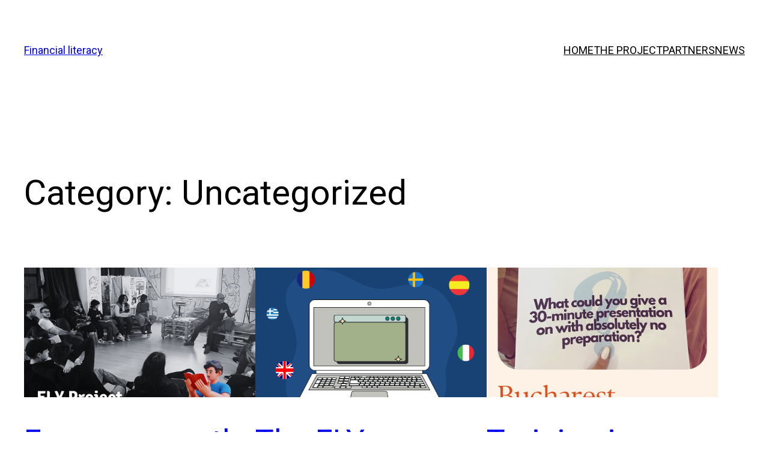

--- FILE ---
content_type: text/css
request_url: https://www.financialliteracyfly.com/wp-content/uploads/elementor/css/post-29.css?ver=1713264044
body_size: 19099
content:
.elementor-29 .elementor-element.elementor-element-5d386de{--display:flex;--min-height:0px;--flex-direction:row;--container-widget-width:calc( ( 1 - var( --container-widget-flex-grow ) ) * 100% );--container-widget-height:100%;--container-widget-flex-grow:1;--container-widget-align-self:stretch;--justify-content:space-between;--align-items:center;--gap:0px 0px;--background-transition:0.3s;--margin-top:0px;--margin-bottom:0px;--margin-left:0px;--margin-right:0px;--padding-top:3%;--padding-bottom:0%;--padding-left:2%;--padding-right:3%;}.elementor-29 .elementor-element.elementor-element-ca71c40{--display:flex;--flex-direction:row;--container-widget-width:calc( ( 1 - var( --container-widget-flex-grow ) ) * 100% );--container-widget-height:100%;--container-widget-flex-grow:1;--container-widget-align-self:stretch;--align-items:center;--gap:2px 2px;--background-transition:0.3s;--margin-top:0px;--margin-bottom:0px;--margin-left:0px;--margin-right:0px;--padding-top:0px;--padding-bottom:0px;--padding-left:0px;--padding-right:0px;}.elementor-29 .elementor-element.elementor-element-ca71c40.e-con{--flex-grow:0;--flex-shrink:0;}.elementor-29 .elementor-element.elementor-element-1536c80{--display:flex;--background-transition:0.3s;--margin-top:0px;--margin-bottom:0px;--margin-left:0px;--margin-right:0px;--padding-top:0px;--padding-bottom:0px;--padding-left:0px;--padding-right:0px;}.elementor-29 .elementor-element.elementor-element-1536c80.e-con{--flex-grow:0;--flex-shrink:0;}.elementor-29 .elementor-element.elementor-element-11c8ee3{text-align:center;}.elementor-29 .elementor-element.elementor-element-11c8ee3 img{width:85%;}.elementor-29 .elementor-element.elementor-element-11c8ee3 > .elementor-widget-container{margin:0px 0px 0px 0px;}.elementor-29 .elementor-element.elementor-element-bbe04ca .elementor-menu-toggle{margin:0 auto;}.elementor-29 .elementor-element.elementor-element-bbe04ca .elementor-nav-menu .elementor-item{font-family:"Inter", Sans-serif;font-size:0.7em;font-weight:600;}.elementor-29 .elementor-element.elementor-element-bbe04ca .elementor-nav-menu--main .elementor-item{color:#1C5B98;fill:#1C5B98;padding-left:16px;padding-right:16px;padding-top:10px;padding-bottom:10px;}.elementor-29 .elementor-element.elementor-element-bbe04ca .elementor-nav-menu--main .elementor-item:hover,
					.elementor-29 .elementor-element.elementor-element-bbe04ca .elementor-nav-menu--main .elementor-item.elementor-item-active,
					.elementor-29 .elementor-element.elementor-element-bbe04ca .elementor-nav-menu--main .elementor-item.highlighted,
					.elementor-29 .elementor-element.elementor-element-bbe04ca .elementor-nav-menu--main .elementor-item:focus{color:#F0AA22;fill:#F0AA22;}.elementor-29 .elementor-element.elementor-element-bbe04ca > .elementor-widget-container{margin:0px 0px 0px 0px;padding:0px 0px 0px 0px;}.elementor-29 .elementor-element.elementor-element-bbe04ca{width:var( --container-widget-width, 91.331% );max-width:91.331%;--container-widget-width:91.331%;--container-widget-flex-grow:0;}.elementor-29 .elementor-element.elementor-element-bbe04ca.elementor-element{--flex-grow:0;--flex-shrink:0;}.elementor-29 .elementor-element.elementor-element-2e7fdf4{--display:flex;--flex-direction:row;--container-widget-width:initial;--container-widget-height:100%;--container-widget-flex-grow:1;--container-widget-align-self:stretch;--justify-content:flex-end;--background-transition:0.3s;--margin-top:0px;--margin-bottom:0px;--margin-left:0px;--margin-right:0px;--padding-top:0px;--padding-bottom:0px;--padding-left:0px;--padding-right:0px;}.elementor-29 .elementor-element.elementor-element-204c7aa .elementor-button{font-family:"Inter", Sans-serif;font-size:0.7em;font-weight:400;text-transform:uppercase;background-color:#1C5B98;border-style:solid;border-width:1px 1px 1px 1px;border-radius:0px 0px 0px 0px;padding:14px 030px 13px 030px;}.elementor-29 .elementor-element.elementor-element-204c7aa .elementor-button:hover, .elementor-29 .elementor-element.elementor-element-204c7aa .elementor-button:focus{color:#1C5B98;background-color:#FFFFFF;}.elementor-29 .elementor-element.elementor-element-204c7aa .elementor-button:hover svg, .elementor-29 .elementor-element.elementor-element-204c7aa .elementor-button:focus svg{fill:#1C5B98;}.elementor-29 .elementor-element.elementor-element-204c7aa > .elementor-widget-container{margin:0px 0px 0px 0px;padding:0px 0px 0px 0px;}.elementor-29 .elementor-element.elementor-element-204c7aa{z-index:2;}.elementor-29 .elementor-element.elementor-element-4e28e77 .elementor-button{font-family:"Inter", Sans-serif;font-size:0.7em;font-weight:400;text-transform:uppercase;fill:#1C5B98;color:#1C5B98;background-color:#1C5B980A;border-style:solid;border-width:1px 1px 1px 1px;border-color:#1C5B98;border-radius:0px 0px 0px 0px;padding:13px 30px 12px 30px;}.elementor-29 .elementor-element.elementor-element-4e28e77 .elementor-button:hover, .elementor-29 .elementor-element.elementor-element-4e28e77 .elementor-button:focus{color:#FFFFFF;background-color:#B2DAEA;}.elementor-29 .elementor-element.elementor-element-4e28e77 .elementor-button:hover svg, .elementor-29 .elementor-element.elementor-element-4e28e77 .elementor-button:focus svg{fill:#FFFFFF;}.elementor-29 .elementor-element.elementor-element-4e28e77{z-index:3;}.elementor-29 .elementor-element.elementor-element-489d2e7 .elementor-button{font-family:"Inter", Sans-serif;font-size:0.7em;font-weight:400;text-transform:uppercase;fill:#1C5B98;color:#1C5B98;background-color:#B2DAEA;border-style:solid;border-width:1px 1px 1px 1px;border-color:#1C5B98;border-radius:0px 0px 0px 0px;padding:13px 30px 12px 030px;}.elementor-29 .elementor-element.elementor-element-489d2e7 .elementor-button:hover, .elementor-29 .elementor-element.elementor-element-489d2e7 .elementor-button:focus{color:#1C5B98;background-color:#E9F0F3;}.elementor-29 .elementor-element.elementor-element-489d2e7 .elementor-button:hover svg, .elementor-29 .elementor-element.elementor-element-489d2e7 .elementor-button:focus svg{fill:#1C5B98;}.elementor-29 .elementor-element.elementor-element-489d2e7{z-index:3;}.elementor-29 .elementor-element.elementor-element-80d0ec9 > .elementor-container{min-height:400px;}.elementor-29 .elementor-element.elementor-element-126b6b2 .elementor-menu-toggle{margin-right:auto;background-color:#DB9F9F00;}.elementor-29 .elementor-element.elementor-element-126b6b2 .elementor-nav-menu--dropdown{background-color:#EBE9E96B;}.elementor-29 .elementor-element.elementor-element-126b6b2 div.elementor-menu-toggle{color:#1C5B98;}.elementor-29 .elementor-element.elementor-element-126b6b2 div.elementor-menu-toggle svg{fill:#1C5B98;}.elementor-29 .elementor-element.elementor-element-126b6b2 div.elementor-menu-toggle:hover{color:#4688C8;}.elementor-29 .elementor-element.elementor-element-126b6b2 div.elementor-menu-toggle:hover svg{fill:#4688C8;}.elementor-29 .elementor-element.elementor-element-d72fb8f{text-align:center;}.elementor-29 .elementor-element.elementor-element-d72fb8f img{width:50%;}.elementor-29 .elementor-element.elementor-element-d72fb8f.elementor-element{--flex-grow:0;--flex-shrink:0;}.elementor-29 .elementor-element.elementor-element-3da0d45 .elementor-button{font-family:"Inter", Sans-serif;font-size:0.7em;font-weight:400;text-transform:uppercase;fill:#1C5B98;color:#1C5B98;background-color:#1C5B980A;border-style:solid;border-width:1px 1px 1px 1px;border-color:#1C5B98;border-radius:0px 0px 0px 0px;padding:13px 42px 12px 42px;}.elementor-29 .elementor-element.elementor-element-3da0d45 .elementor-button:hover, .elementor-29 .elementor-element.elementor-element-3da0d45 .elementor-button:focus{color:#FFFFFF;background-color:#B2DAEA;}.elementor-29 .elementor-element.elementor-element-3da0d45 .elementor-button:hover svg, .elementor-29 .elementor-element.elementor-element-3da0d45 .elementor-button:focus svg{fill:#FFFFFF;}.elementor-29 .elementor-element.elementor-element-3da0d45.elementor-element{--flex-grow:0;--flex-shrink:0;}.elementor-29 .elementor-element.elementor-element-3da0d45{z-index:3;}.elementor-29 .elementor-element.elementor-element-b720a94 .elementor-button{font-family:"Inter", Sans-serif;font-size:0.7em;font-weight:400;text-transform:uppercase;background-color:#1C5B98;border-style:solid;border-width:1px 1px 1px 1px;border-color:#1C5B98;border-radius:0px 0px 0px 0px;padding:14px 46px 13px 46px;}.elementor-29 .elementor-element.elementor-element-b720a94 .elementor-button:hover, .elementor-29 .elementor-element.elementor-element-b720a94 .elementor-button:focus{color:#1C5B98;background-color:#FFFFFF;}.elementor-29 .elementor-element.elementor-element-b720a94 .elementor-button:hover svg, .elementor-29 .elementor-element.elementor-element-b720a94 .elementor-button:focus svg{fill:#1C5B98;}.elementor-29 .elementor-element.elementor-element-b720a94{z-index:2;}.elementor-29 .elementor-element.elementor-element-7b9518e .elementor-button{font-family:"Inter", Sans-serif;font-size:0.7em;font-weight:400;text-transform:uppercase;fill:#1C5B98;color:#1C5B98;background-color:#B2DAEA;border-style:solid;border-width:1px 1px 1px 1px;border-color:#1C5B98;border-radius:0px 0px 0px 0px;padding:13px 30px 12px 030px;}.elementor-29 .elementor-element.elementor-element-7b9518e .elementor-button:hover, .elementor-29 .elementor-element.elementor-element-7b9518e .elementor-button:focus{color:#1C5B98;background-color:#E9F0F3;}.elementor-29 .elementor-element.elementor-element-7b9518e .elementor-button:hover svg, .elementor-29 .elementor-element.elementor-element-7b9518e .elementor-button:focus svg{fill:#1C5B98;}.elementor-29 .elementor-element.elementor-element-7b9518e{z-index:3;}.elementor-29{margin:0px 0px 0px 0px;padding:0px 0px 0px 0px;}.elementor-29:not(.elementor-motion-effects-element-type-background), .elementor-29 > .elementor-motion-effects-container > .elementor-motion-effects-layer{background-color:#EBE9E9;}@media(max-width:1024px){.elementor-29 .elementor-element.elementor-element-5d386de{--flex-direction:column;--container-widget-width:100%;--container-widget-height:initial;--container-widget-flex-grow:0;--container-widget-align-self:initial;--padding-top:2%;--padding-bottom:0%;--padding-left:0%;--padding-right:0%;}.elementor-29 .elementor-element.elementor-element-ca71c40{--flex-direction:column;--container-widget-width:100%;--container-widget-height:initial;--container-widget-flex-grow:0;--container-widget-align-self:initial;}.elementor-29 .elementor-element.elementor-element-11c8ee3 img{width:56%;}.elementor-29 .elementor-element.elementor-element-11c8ee3 > .elementor-widget-container{margin:1em 0em 0em 0em;}.elementor-29 .elementor-element.elementor-element-11c8ee3.elementor-element{--align-self:center;}.elementor-29 .elementor-element.elementor-element-bbe04ca .elementor-nav-menu .elementor-item{font-size:0.7em;}.elementor-29 .elementor-element.elementor-element-bbe04ca .elementor-nav-menu--main .elementor-item{padding-left:12px;padding-right:12px;}.elementor-29 .elementor-element.elementor-element-bbe04ca{--container-widget-width:82%;--container-widget-flex-grow:0;width:var( --container-widget-width, 82% );max-width:82%;}.elementor-29 .elementor-element.elementor-element-bbe04ca.elementor-element{--align-self:center;}.elementor-29 .elementor-element.elementor-element-2e7fdf4{--justify-content:center;--align-items:center;--container-widget-width:calc( ( 1 - var( --container-widget-flex-grow ) ) * 100% );}.elementor-29 .elementor-element.elementor-element-2e7fdf4.e-con{--align-self:center;}.elementor-29 .elementor-element.elementor-element-204c7aa .elementor-button{font-size:0.6em;padding:14px 29px 14px 29px;}.elementor-29 .elementor-element.elementor-element-4e28e77 .elementor-button{font-size:0.6em;padding:14px 29px 14px 29px;}.elementor-29 .elementor-element.elementor-element-489d2e7 .elementor-button{font-size:0.6em;padding:14px 29px 14px 29px;}.elementor-29 .elementor-element.elementor-element-d72fb8f img{width:65%;}.elementor-29 .elementor-element.elementor-element-3da0d45 .elementor-button{font-size:0.8em;padding:16px 22px 16px 23px;}.elementor-29 .elementor-element.elementor-element-b720a94 .elementor-button{font-size:0.8em;}.elementor-29 .elementor-element.elementor-element-7b9518e .elementor-button{font-size:0.6em;padding:14px 29px 14px 29px;}}@media(max-width:767px){.elementor-29 .elementor-element.elementor-element-5d386de{--padding-top:5%;--padding-bottom:2%;--padding-left:2%;--padding-right:2%;}.elementor-29 .elementor-element.elementor-element-80d0ec9 > .elementor-container{min-height:67px;}.elementor-29 .elementor-element.elementor-element-80d0ec9{margin-top:-3%;margin-bottom:0%;padding:6% 4% 0% 2%;z-index:43;}.elementor-29 .elementor-element.elementor-element-5dd3505{width:50%;}.elementor-29 .elementor-element.elementor-element-5dd3505 > .elementor-element-populated{margin:0px 0px 0px 8px;--e-column-margin-right:0px;--e-column-margin-left:8px;padding:0px 0px 0px 0px;}.elementor-29 .elementor-element.elementor-element-126b6b2 .elementor-nav-menu--main > .elementor-nav-menu > li > .elementor-nav-menu--dropdown, .elementor-29 .elementor-element.elementor-element-126b6b2 .elementor-nav-menu__container.elementor-nav-menu--dropdown{margin-top:8px !important;}.elementor-29 .elementor-element.elementor-element-126b6b2{--nav-menu-icon-size:32px;}.elementor-29 .elementor-element.elementor-element-126b6b2 .elementor-menu-toggle{border-width:0px;border-radius:0px;}.elementor-29 .elementor-element.elementor-element-126b6b2 > .elementor-widget-container{margin:-5px 0px 0px 0px;padding:0px 0px 0px 0px;}.elementor-29 .elementor-element.elementor-element-126b6b2.elementor-element{--align-self:flex-start;}.elementor-29 .elementor-element.elementor-element-1650b81{width:50%;}.elementor-bc-flex-widget .elementor-29 .elementor-element.elementor-element-1650b81.elementor-column .elementor-widget-wrap{align-items:center;}.elementor-29 .elementor-element.elementor-element-1650b81.elementor-column.elementor-element[data-element_type="column"] > .elementor-widget-wrap.elementor-element-populated{align-content:center;align-items:center;}.elementor-29 .elementor-element.elementor-element-1650b81.elementor-column > .elementor-widget-wrap{justify-content:flex-end;}.elementor-29 .elementor-element.elementor-element-1650b81 > .elementor-element-populated{margin:0px 0px 0px 0px;--e-column-margin-right:0px;--e-column-margin-left:0px;padding:0px 0px 0px 0px;}.elementor-29 .elementor-element.elementor-element-d72fb8f{text-align:right;width:var( --container-widget-width, 88.406px );max-width:88.406px;--container-widget-width:88.406px;--container-widget-flex-grow:0;}.elementor-29 .elementor-element.elementor-element-d72fb8f img{width:45%;}.elementor-29 .elementor-element.elementor-element-d72fb8f > .elementor-widget-container{margin:0% 1% 0% 0%;padding:0% 0% 3% 0%;}.elementor-29 .elementor-element.elementor-element-38c47d5{width:50%;}.elementor-bc-flex-widget .elementor-29 .elementor-element.elementor-element-38c47d5.elementor-column .elementor-widget-wrap{align-items:flex-start;}.elementor-29 .elementor-element.elementor-element-38c47d5.elementor-column.elementor-element[data-element_type="column"] > .elementor-widget-wrap.elementor-element-populated{align-content:flex-start;align-items:flex-start;}.elementor-29 .elementor-element.elementor-element-38c47d5.elementor-column > .elementor-widget-wrap{justify-content:center;}.elementor-29 .elementor-element.elementor-element-38c47d5 > .elementor-widget-wrap > .elementor-widget:not(.elementor-widget__width-auto):not(.elementor-widget__width-initial):not(:last-child):not(.elementor-absolute){margin-bottom:0px;}.elementor-29 .elementor-element.elementor-element-38c47d5 > .elementor-element-populated{margin:0px 0px 0px 0px;--e-column-margin-right:0px;--e-column-margin-left:0px;padding:0px 0px 0px 0px;}.elementor-29 .elementor-element.elementor-element-3da0d45 .elementor-button{font-size:0.6em;padding:13px 45px 13px 45px;}.elementor-29 .elementor-element.elementor-element-3da0d45 > .elementor-widget-container{margin:0px 0px 0px 0px;padding:0px 0px 0px 0px;}.elementor-29 .elementor-element.elementor-element-3da0d45{width:var( --container-widget-width, 91% );max-width:91%;--container-widget-width:91%;--container-widget-flex-grow:0;}.elementor-29 .elementor-element.elementor-element-1e72a40{width:50%;}.elementor-bc-flex-widget .elementor-29 .elementor-element.elementor-element-1e72a40.elementor-column .elementor-widget-wrap{align-items:center;}.elementor-29 .elementor-element.elementor-element-1e72a40.elementor-column.elementor-element[data-element_type="column"] > .elementor-widget-wrap.elementor-element-populated{align-content:center;align-items:center;}.elementor-29 .elementor-element.elementor-element-1e72a40.elementor-column > .elementor-widget-wrap{justify-content:center;}.elementor-29 .elementor-element.elementor-element-1e72a40 > .elementor-element-populated{margin:0px 0px 0px 0px;--e-column-margin-right:0px;--e-column-margin-left:0px;padding:0px 0px 0px 0px;}.elementor-29 .elementor-element.elementor-element-b720a94 .elementor-button{font-size:0.6em;border-width:1px 1px 1px 1px;padding:013px 045px 013px 045px;}.elementor-29 .elementor-element.elementor-element-b720a94 > .elementor-widget-container{padding:0px 0px 0px 0px;}.elementor-29 .elementor-element.elementor-element-b720a94{width:var( --container-widget-width, 100% );max-width:100%;--container-widget-width:100%;--container-widget-flex-grow:0;}.elementor-29 .elementor-element.elementor-element-b720a94.elementor-element{--align-self:center;}.elementor-29 .elementor-element.elementor-element-c70c811{width:100%;}.elementor-bc-flex-widget .elementor-29 .elementor-element.elementor-element-c70c811.elementor-column .elementor-widget-wrap{align-items:center;}.elementor-29 .elementor-element.elementor-element-c70c811.elementor-column.elementor-element[data-element_type="column"] > .elementor-widget-wrap.elementor-element-populated{align-content:center;align-items:center;}.elementor-29 .elementor-element.elementor-element-c70c811.elementor-column > .elementor-widget-wrap{justify-content:center;}.elementor-29 .elementor-element.elementor-element-c70c811 > .elementor-widget-wrap > .elementor-widget:not(.elementor-widget__width-auto):not(.elementor-widget__width-initial):not(:last-child):not(.elementor-absolute){margin-bottom:0px;}.elementor-29 .elementor-element.elementor-element-c70c811 > .elementor-element-populated{margin:0px 0px 0px 0px;--e-column-margin-right:0px;--e-column-margin-left:0px;padding:2px 0px 0px 0px;}.elementor-29 .elementor-element.elementor-element-7b9518e.elementor-element{--align-self:center;}}@media(min-width:768px){.elementor-29 .elementor-element.elementor-element-ca71c40{--width:52%;}.elementor-29 .elementor-element.elementor-element-1536c80{--width:14.553%;}.elementor-29 .elementor-element.elementor-element-2e7fdf4{--content-width:100%;}}@media(max-width:1024px) and (min-width:768px){.elementor-29 .elementor-element.elementor-element-ca71c40{--width:100%;}.elementor-29 .elementor-element.elementor-element-1536c80{--width:13%;}}

--- FILE ---
content_type: text/css
request_url: https://www.financialliteracyfly.com/wp-content/uploads/elementor/css/post-467.css?ver=1713264045
body_size: 15172
content:
.elementor-467 .elementor-element.elementor-element-ba69c6c{--display:flex;--flex-direction:column;--container-widget-width:100%;--container-widget-height:initial;--container-widget-flex-grow:0;--container-widget-align-self:initial;--background-transition:0.3s;--margin-top:5%;--margin-bottom:0%;--margin-left:0%;--margin-right:0%;--padding-top:5%;--padding-bottom:3%;--padding-left:0%;--padding-right:0%;--z-index:1;}.elementor-467 .elementor-element.elementor-element-ba69c6c:not(.elementor-motion-effects-element-type-background), .elementor-467 .elementor-element.elementor-element-ba69c6c > .elementor-motion-effects-container > .elementor-motion-effects-layer{background-color:transparent;background-image:linear-gradient(140deg, #478D71 33%, #2D6850 83%);}.elementor-467 .elementor-element.elementor-element-ba69c6c, .elementor-467 .elementor-element.elementor-element-ba69c6c::before{--border-transition:0.3s;}.elementor-467 .elementor-element.elementor-element-4c47a0f{--display:flex;--background-transition:0.3s;}.elementor-467 .elementor-element.elementor-element-d7c84c1{--display:flex;--background-transition:0.3s;--padding-top:0%;--padding-bottom:0%;--padding-left:8%;--padding-right:6%;}.elementor-467 .elementor-element.elementor-element-ef3c0be .elementor-heading-title{color:#FFFFFF;font-family:"Inter", Sans-serif;font-size:1.8em;font-weight:400;text-transform:uppercase;}.elementor-467 .elementor-element.elementor-element-ef3c0be > .elementor-widget-container{margin:0% 0% 4% 0%;}.elementor-467 .elementor-element.elementor-element-ef3c0be{width:var( --container-widget-width, 52% );max-width:52%;--container-widget-width:52%;--container-widget-flex-grow:0;}.elementor-467 .elementor-element.elementor-element-ef3c0be.elementor-element{--flex-grow:0;--flex-shrink:0;}.elementor-467 .elementor-element.elementor-element-4839818 img{width:84%;filter:brightness( 118% ) contrast( 120% ) saturate( 115% ) blur( 0px ) hue-rotate( 0deg );}.elementor-467 .elementor-element.elementor-element-4839818{width:var( --container-widget-width, 9% );max-width:9%;--container-widget-width:9%;--container-widget-flex-grow:0;top:5%;}body:not(.rtl) .elementor-467 .elementor-element.elementor-element-4839818{left:65%;}body.rtl .elementor-467 .elementor-element.elementor-element-4839818{right:65%;}.elementor-467 .elementor-element.elementor-element-f7b7c14{--display:flex;--flex-direction:row;--container-widget-width:initial;--container-widget-height:100%;--container-widget-flex-grow:1;--container-widget-align-self:stretch;--background-transition:0.3s;border-style:solid;--border-style:solid;border-width:1px 0px 1px 0px;--border-top-width:1px;--border-right-width:0px;--border-bottom-width:1px;--border-left-width:0px;border-color:#FFFFFF;--border-color:#FFFFFF;}.elementor-467 .elementor-element.elementor-element-f7b7c14, .elementor-467 .elementor-element.elementor-element-f7b7c14::before{--border-transition:0.3s;}.elementor-467 .elementor-element.elementor-element-f7b7c14.e-con{--flex-grow:0;--flex-shrink:0;}.elementor-467 .elementor-element.elementor-element-0b51f4d{--display:flex;--background-transition:0.3s;border-style:solid;--border-style:solid;border-width:0px 1px 0px 0px;--border-top-width:0px;--border-right-width:1px;--border-bottom-width:0px;--border-left-width:0px;border-color:#FFFFFF;--border-color:#FFFFFF;--border-radius:0px 0px 0px 0px;}.elementor-467 .elementor-element.elementor-element-0b51f4d, .elementor-467 .elementor-element.elementor-element-0b51f4d::before{--border-transition:0.3s;}.elementor-467 .elementor-element.elementor-element-0b51f4d.e-con{--align-self:center;--flex-grow:0;--flex-shrink:0;}.elementor-467 .elementor-element.elementor-element-9c07277 .elementor-heading-title{color:#FFFFFF;font-family:"Inter", Sans-serif;font-size:0.9em;font-weight:500;}.elementor-467 .elementor-element.elementor-element-9c07277{width:100%;max-width:100%;}.elementor-467 .elementor-element.elementor-element-3b8b266{--display:flex;--background-transition:0.3s;border-style:solid;--border-style:solid;border-width:0px 1px 0px 0px;--border-top-width:0px;--border-right-width:1px;--border-bottom-width:0px;--border-left-width:0px;border-color:#FFFFFF;--border-color:#FFFFFF;--border-radius:1px 1px 1px 1px;}.elementor-467 .elementor-element.elementor-element-3b8b266, .elementor-467 .elementor-element.elementor-element-3b8b266::before{--border-transition:0.3s;}.elementor-467 .elementor-element.elementor-element-3b8b266.e-con{--align-self:center;--flex-grow:0;--flex-shrink:0;}.elementor-467 .elementor-element.elementor-element-8ce0e53{text-align:left;width:100%;max-width:100%;}.elementor-467 .elementor-element.elementor-element-8ce0e53 .elementor-heading-title{color:#FFFFFF;font-family:"Inter", Sans-serif;font-size:0.8em;font-weight:300;}.elementor-467 .elementor-element.elementor-element-9761aee{--display:flex;--background-transition:0.3s;border-style:solid;--border-style:solid;border-width:0px 1px 0px 0px;--border-top-width:0px;--border-right-width:1px;--border-bottom-width:0px;--border-left-width:0px;border-color:#FFFFFF;--border-color:#FFFFFF;--border-radius:1px 1px 1px 1px;}.elementor-467 .elementor-element.elementor-element-9761aee, .elementor-467 .elementor-element.elementor-element-9761aee::before{--border-transition:0.3s;}.elementor-467 .elementor-element.elementor-element-9761aee.e-con{--align-self:center;--flex-grow:0;--flex-shrink:0;}.elementor-467 .elementor-element.elementor-element-cde68e8 .elementor-heading-title{color:#FFFFFF;font-family:"Inter", Sans-serif;font-size:0.9em;font-weight:500;}.elementor-467 .elementor-element.elementor-element-cde68e8{width:100%;max-width:100%;}.elementor-467 .elementor-element.elementor-element-bfbe710{--display:flex;--background-transition:0.3s;border-style:solid;--border-style:solid;border-width:0px 0px 0px 0px;--border-top-width:0px;--border-right-width:0px;--border-bottom-width:0px;--border-left-width:0px;--border-radius:1px 1px 1px 1px;}.elementor-467 .elementor-element.elementor-element-bfbe710, .elementor-467 .elementor-element.elementor-element-bfbe710::before{--border-transition:0.3s;}.elementor-467 .elementor-element.elementor-element-bfbe710.e-con{--flex-grow:0;--flex-shrink:0;}.elementor-467 .elementor-element.elementor-element-c83c7f8 .elementor-repeater-item-fbb267d.elementor-social-icon{background-color:#FFFFFF00;}.elementor-467 .elementor-element.elementor-element-c83c7f8 .elementor-repeater-item-ae952f3.elementor-social-icon{background-color:#673F3F00;}.elementor-467 .elementor-element.elementor-element-c83c7f8 .elementor-repeater-item-ae952f3.elementor-social-icon i{color:#FFFFFFE6;}.elementor-467 .elementor-element.elementor-element-c83c7f8 .elementor-repeater-item-ae952f3.elementor-social-icon svg{fill:#FFFFFFE6;}.elementor-467 .elementor-element.elementor-element-c83c7f8{--grid-template-columns:repeat(0, auto);--icon-size:22px;--grid-column-gap:23px;--grid-row-gap:0px;}.elementor-467 .elementor-element.elementor-element-c83c7f8 .elementor-widget-container{text-align:left;}.elementor-467 .elementor-element.elementor-element-c83c7f8 .elementor-social-icon{--icon-padding:0em;}.elementor-467 .elementor-element.elementor-element-f8abe0b{--display:flex;--flex-direction:row;--container-widget-width:calc( ( 1 - var( --container-widget-flex-grow ) ) * 100% );--container-widget-height:100%;--container-widget-flex-grow:1;--container-widget-align-self:stretch;--align-items:flex-end;--background-transition:0.3s;--padding-top:0%;--padding-bottom:0%;--padding-left:8%;--padding-right:8%;}.elementor-467 .elementor-element.elementor-element-f8abe0b:not(.elementor-motion-effects-element-type-background), .elementor-467 .elementor-element.elementor-element-f8abe0b > .elementor-motion-effects-container > .elementor-motion-effects-layer{background-color:#E8ADAD00;}.elementor-467 .elementor-element.elementor-element-f8abe0b, .elementor-467 .elementor-element.elementor-element-f8abe0b::before{--border-transition:0.3s;}.elementor-467 .elementor-element.elementor-element-f8abe0b.e-con{--align-self:center;}.elementor-467 .elementor-element.elementor-element-7e32807{--display:flex;--background-transition:0.3s;--padding-top:0%;--padding-bottom:0%;--padding-left:0%;--padding-right:0%;}.elementor-467 .elementor-element.elementor-element-7e32807.e-con{--flex-grow:0;--flex-shrink:0;}.elementor-467 .elementor-element.elementor-element-7d0caf2 img{width:99%;}.elementor-467 .elementor-element.elementor-element-48b390a{--display:flex;--flex-direction:row;--container-widget-width:calc( ( 1 - var( --container-widget-flex-grow ) ) * 100% );--container-widget-height:100%;--container-widget-flex-grow:1;--container-widget-align-self:stretch;--align-items:flex-end;--background-transition:0.3s;--margin-top:0%;--margin-bottom:0%;--margin-left:0%;--margin-right:0%;--padding-top:0%;--padding-bottom:1%;--padding-left:0%;--padding-right:0%;}.elementor-467 .elementor-element.elementor-element-48b390a.e-con{--align-self:flex-end;--flex-grow:0;--flex-shrink:0;}.elementor-467 .elementor-element.elementor-element-02c69a4{text-align:left;width:100%;max-width:100%;}.elementor-467 .elementor-element.elementor-element-02c69a4 .elementor-heading-title{color:#FFFFFF;font-family:"Inter", Sans-serif;font-size:0.5em;font-weight:300;}.elementor-467 .elementor-element.elementor-element-151ce62{--display:flex;--background-transition:0.3s;}.elementor-467 .elementor-element.elementor-element-151ce62.e-con{--flex-grow:0;--flex-shrink:0;}.elementor-467 .elementor-element.elementor-element-67571fc{--display:flex;--background-transition:0.3s;}.elementor-467 .elementor-element.elementor-element-67571fc.e-con{--flex-grow:0;--flex-shrink:0;}.elementor-467 .elementor-element.elementor-element-afff556 .elementor-icon-wrapper{text-align:center;}.elementor-467 .elementor-element.elementor-element-afff556.elementor-view-stacked .elementor-icon{background-color:#FFFFFF;}.elementor-467 .elementor-element.elementor-element-afff556.elementor-view-framed .elementor-icon, .elementor-467 .elementor-element.elementor-element-afff556.elementor-view-default .elementor-icon{color:#FFFFFF;border-color:#FFFFFF;}.elementor-467 .elementor-element.elementor-element-afff556.elementor-view-framed .elementor-icon, .elementor-467 .elementor-element.elementor-element-afff556.elementor-view-default .elementor-icon svg{fill:#FFFFFF;}.elementor-467 .elementor-element.elementor-element-afff556 .elementor-icon{font-size:138px;}.elementor-467 .elementor-element.elementor-element-afff556 .elementor-icon svg{height:138px;}.elementor-467 .elementor-element.elementor-element-afff556 .elementor-icon i, .elementor-467 .elementor-element.elementor-element-afff556 .elementor-icon svg{transform:rotate(48deg);}body:not(.rtl) .elementor-467 .elementor-element.elementor-element-afff556{left:-2vw;}body.rtl .elementor-467 .elementor-element.elementor-element-afff556{right:-2vw;}.elementor-467 .elementor-element.elementor-element-afff556{top:-23vh;}.elementor-467 .elementor-element.elementor-element-111d48e{text-align:center;width:100%;max-width:100%;}.elementor-467 .elementor-element.elementor-element-111d48e .elementor-heading-title{color:#FFFFFF;font-family:"Inter", Sans-serif;font-size:0.7em;font-weight:400;text-transform:none;text-decoration:underline;}.elementor-467 .elementor-element.elementor-element-111d48e > .elementor-widget-container{margin:0px 0px 0px 0px;padding:0px 0px 0px 0px;}@media(min-width:768px){.elementor-467 .elementor-element.elementor-element-f7b7c14{--width:82%;}.elementor-467 .elementor-element.elementor-element-0b51f4d{--width:9.369%;}.elementor-467 .elementor-element.elementor-element-3b8b266{--width:31.334%;}.elementor-467 .elementor-element.elementor-element-9761aee{--width:12.958%;}.elementor-467 .elementor-element.elementor-element-bfbe710{--width:26.449%;}.elementor-467 .elementor-element.elementor-element-7e32807{--width:22.521%;}.elementor-467 .elementor-element.elementor-element-48b390a{--width:61.193%;}.elementor-467 .elementor-element.elementor-element-151ce62{--width:1.179%;}.elementor-467 .elementor-element.elementor-element-67571fc{--width:12.448%;}}@media(max-width:767px){.elementor-467 .elementor-element.elementor-element-ba69c6c{--margin-top:17%;--margin-bottom:0%;--margin-left:0%;--margin-right:0%;}.elementor-467 .elementor-element.elementor-element-d7c84c1{--padding-top:0%;--padding-bottom:0%;--padding-left:0%;--padding-right:0%;}.elementor-467 .elementor-element.elementor-element-ef3c0be .elementor-heading-title{font-size:1.3em;}.elementor-467 .elementor-element.elementor-element-ef3c0be{width:var( --container-widget-width, 230.139px );max-width:230.139px;--container-widget-width:230.139px;--container-widget-flex-grow:0;}.elementor-467 .elementor-element.elementor-element-4839818 img{width:100%;}.elementor-467 .elementor-element.elementor-element-4839818{--container-widget-width:58px;--container-widget-flex-grow:0;width:var( --container-widget-width, 58px );max-width:58px;top:3%;}body:not(.rtl) .elementor-467 .elementor-element.elementor-element-4839818{left:72%;}body.rtl .elementor-467 .elementor-element.elementor-element-4839818{right:72%;}.elementor-467 .elementor-element.elementor-element-f7b7c14{--margin-top:0px;--margin-bottom:0px;--margin-left:0px;--margin-right:0px;--padding-top:0px;--padding-bottom:0px;--padding-left:0px;--padding-right:0px;}.elementor-467 .elementor-element.elementor-element-0b51f4d{--width:20%;}.elementor-467 .elementor-element.elementor-element-9c07277 .elementor-heading-title{font-size:0.7em;}.elementor-467 .elementor-element.elementor-element-3b8b266{--width:72%;}.elementor-467 .elementor-element.elementor-element-9761aee{--width:28%;}.elementor-467 .elementor-element.elementor-element-cde68e8 .elementor-heading-title{font-size:0.7em;}.elementor-467 .elementor-element.elementor-element-bfbe710{--width:64%;}.elementor-467 .elementor-element.elementor-element-c83c7f8 .elementor-widget-container{text-align:center;}.elementor-467 .elementor-element.elementor-element-c83c7f8{--icon-size:18px;}.elementor-467 .elementor-element.elementor-element-f8abe0b{--justify-content:flex-start;}.elementor-467 .elementor-element.elementor-element-7e32807{--width:23%;}.elementor-467 .elementor-element.elementor-element-48b390a{--width:67%;}.elementor-467 .elementor-element.elementor-element-02c69a4 .elementor-heading-title{font-size:0.3em;}.elementor-467 .elementor-element.elementor-element-151ce62{--width:19%;--min-height:10px;--align-items:flex-end;--container-widget-width:calc( ( 1 - var( --container-widget-flex-grow ) ) * 100% );}.elementor-467 .elementor-element.elementor-element-67571fc{--width:37%;}.elementor-467 .elementor-element.elementor-element-afff556 .elementor-icon{font-size:29px;}.elementor-467 .elementor-element.elementor-element-afff556 .elementor-icon svg{height:29px;}body:not(.rtl) .elementor-467 .elementor-element.elementor-element-afff556{left:172%;}body.rtl .elementor-467 .elementor-element.elementor-element-afff556{right:172%;}.elementor-467 .elementor-element.elementor-element-afff556{top:-21%;}.elementor-467 .elementor-element.elementor-element-111d48e .elementor-heading-title{font-size:0.5em;}}